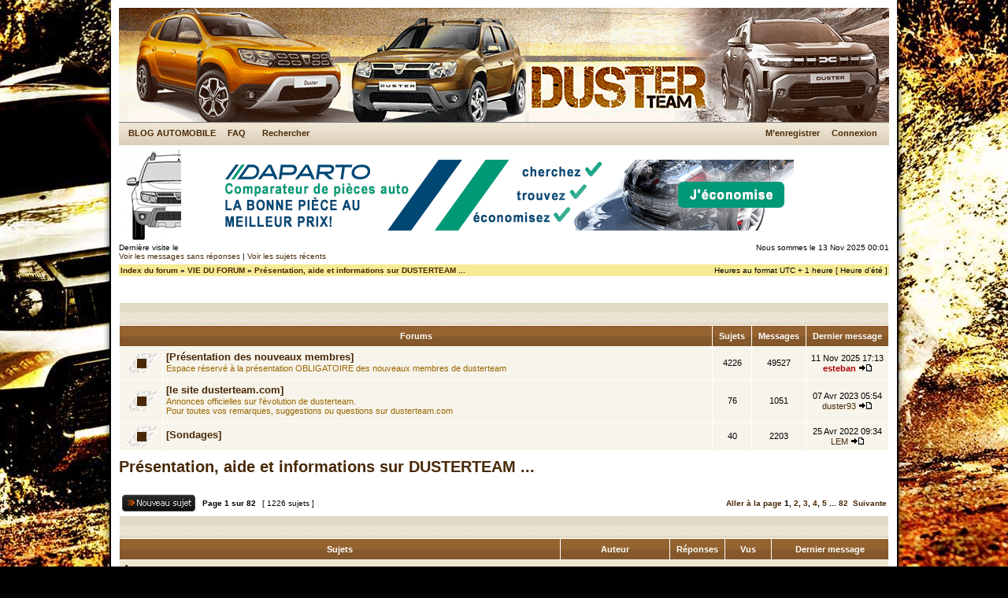

--- FILE ---
content_type: text/html; charset=UTF-8
request_url: https://dusterteam.com/viewforum.php?f=2&sid=77a4ce5c31ed856360063f984f4e58bb
body_size: 8383
content:
<!DOCTYPE html PUBLIC "-//W3C//DTD XHTML 1.0 Transitional//EN" "http://www.w3.org/TR/xhtml1/DTD/xhtml1-transitional.dtd">
<html xmlns="http://www.w3.org/1999/xhtml" dir="ltr" lang="fr" xml:lang="fr">
<head>

<meta http-equiv="content-type" content="text/html; charset=UTF-8" />
<meta http-equiv="content-language" content="fr" />
<meta http-equiv="content-style-type" content="text/css" />
<meta http-equiv="imagetoolbar" content="no" />
<meta name="resource-type" content="document" />
<meta name="distribution" content="global" />
<meta name="copyright" content="Copyright (c) 2023 by DUSTERTEAM.COM"" />
<meta name="keywords" content="dacia, duster, daciaduster, dacia duster, duster 2, automobile, automobiles, evasion, espace, photos, tuning, HDJ80,HDJ 80,HDJ100,HDJ 100,nouveau rav4 2006, rav 4,petites annonces, occasions, activelab, forum 4x4, tout terrain, 4WD, off road, quatre roues motrices, occasions 4x4, petites annonces 4x4, PA, annonces, vente, forum, forum 4x4, pieces 4x4, occasion, occasion 4x4, achat, pneumatique" />
<meta name="description" content="Avec DUSTERTEAM, rejoignez sur internet la Premiere communaute francophone du DACIA DUSTER, News, accessoires, �quipements, tuning, entretien, mecanique,
galleries photos, sorties, raids, petites-annonces, trouvez les infos" />

<title>DUSTERTEAM &bull; Voir le forum - Présentation, aide et informations sur DUSTERTEAM ...</title>

<link rel="stylesheet" href="./styles/xandgrey/theme/stylesheet.css?" type="text/css" />

<script type="text/javascript">
// <![CDATA[


function popup(url, width, height, name)
{
	if (!name)
	{
		name = '_popup';
	}

	window.open(url.replace(/&amp;/g, '&'), name, 'height=' + height + ',resizable=yes,scrollbars=yes,width=' + width);
	return false;
}

function jumpto()
{
	var page = prompt('Entrer le numéro de page où vous souhaitez aller.:', '1');
	var perpage = '15';
	var base_url = './viewforum.php?f=2&amp;sid=270241afb4631eaecf9484eb52df8475';

	if (page !== null && !isNaN(page) && page > 0)
	{
		document.location.href = base_url.replace(/&amp;/g, '&') + '&start=' + ((page - 1) * perpage);
	}
}

/**
* Find a member
*/
function find_username(url)
{
	popup(url, 760, 570, '_usersearch');
	return false;
}

/**
* Mark/unmark checklist
* id = ID of parent container, name = name prefix, state = state [true/false]
*/
function marklist(id, name, state)
{
	var parent = document.getElementById(id);
	if (!parent)
	{
		eval('parent = document.' + id);
	}

	if (!parent)
	{
		return;
	}

	var rb = parent.getElementsByTagName('input');

	for (var r = 0; r < rb.length; r++)
	{
		if (rb[r].name.substr(0, name.length) == name)
		{
			rb[r].checked = state;
		}
	}
}



// ]]>

</script>














<style>
	h1.bg-success,h1.bg-danger {
		padding: 10px;
		border: 1px solid #cccccc;
		border-radius: 4px;
		text-align: center;
	}
	.centerbp {
	   width: 300px;
	   height: 300px;
	   position: absolute;
	   left: 50%;
	   top: 50%;
	   margin-left: -150px;
	   margin-top: -150px;
	}
	.belowbp {
	   width: 300px;
	   height: 300px;
	   position: absolute;
	   left: 60%;
	   top: 60%;
	   margin-left: -150px;
	   margin-top: -150px;
	}
</style>

</head>
<body class="ltr">

<a name="top"></a>

<div id="wrapheader">

	<div id="logodesc">
		<a href="./index.php?sid=270241afb4631eaecf9484eb52df8475"><img src="./styles/xandgrey/imageset/header_site-dusterteam.jpg" width="978" height="145" alt="" title="" /></a>
	</div>

	<div id="menubar">
		<table width="100%" cellspacing="0">
		<tr>
			<td class="genmed"><a href="http://www.kambouis.com" target="_blank">BLOG AUTOMOBILE</a>
				&nbsp; &nbsp;
				<a href="./faq.php?sid=270241afb4631eaecf9484eb52df8475">FAQ</a>&nbsp; &nbsp;

				&nbsp; &nbsp;<a href="./search.php?sid=270241afb4631eaecf9484eb52df8475">Rechercher</a>			</td>
<td class="genmed" align="right">
				 &nbsp; &nbsp;<a href="./ucp.php?mode=register&amp;sid=270241afb4631eaecf9484eb52df8475">M’enregistrer</a>
					&nbsp; &nbsp; <a href="./ucp.php?mode=login&amp;sid=270241afb4631eaecf9484eb52df8475">Connexion</a>&nbsp;
			</td>
		</tr>
		</table>
	</div>


	<table align="center" width="900" border="0" cellspacing="0" cellpadding="2">
			<tr>
				<td align="right" valign="top"><a href="index.php"><img src="images/duster4x4.gif" border="0" /></a></td>
				<td align="center" valign="middle" width="850"><a href="https://fnty.co/c/r-GUVacaiE" target="_blank">
    <img src="http://www.dusterteam.com/E1_fr_728x90px.gif" alt="pub" border="0"/>
</a>





			</td>
			</tr>
			</table>















<div align="right">
      <script type="text/javascript" src="http://www.google.com/cse/brand?form=cse-search-box&amp;lang=fr"></script>
    </div>

<div class="datebar">
		<span style="float: left;">Dernière visite le </span>
		<span style="float: right;">Nous sommes le 13 Nov 2025 00:01</span>
	</div>

<br clear="all"/>
</div>

<div id="wrapcentre">

	
	<div class="searchbar">
		<span style="float: left;"><a href="./search.php?search_id=unanswered&amp;sid=270241afb4631eaecf9484eb52df8475">Voir les messages sans réponses</a> | <a href="./search.php?search_id=active_topics&amp;sid=270241afb4631eaecf9484eb52df8475">Voir les sujets récents</a></span>
		
	</div>
	

	<br style="clear: both;" />

	<table class="tablebg" width="100%" cellspacing="0" cellpadding="0" style="margin-top: 5px;">
	<tr>
		<td class="row4">
			<p class="breadcrumbs"><a href="./index.php?sid=270241afb4631eaecf9484eb52df8475">Index du forum</a> &#187; <a href="./viewforum.php?f=1&amp;sid=270241afb4631eaecf9484eb52df8475">VIE DU FORUM</a> &#187; <a href="./viewforum.php?f=2&amp;sid=270241afb4631eaecf9484eb52df8475">Présentation, aide et informations sur DUSTERTEAM ...</a></p>
			<p class="datetime">Heures au format UTC + 1 heure [ Heure d’été ]</p>
		</td>
	</tr>
	</table>

	<br />
<script type="text/javascript"><!--
google_ad_client = "pub-5938595210148832";
/* 728x15, date de cr�ation 22/09/10 */
google_ad_slot = "4283111423";
google_ad_width = 728;
google_ad_height = 15;
//-->
</script>
<script type="text/javascript"
src="http://pagead2.googlesyndication.com/pagead/show_ads.js">
</script><br /><br />
<table class="tablebg" cellspacing="1" width="100%">
<tr>
	<td class="cat" colspan="5" align="right">&nbsp;</td>
</tr>
<tr>
	<th colspan="2">&nbsp;Forums&nbsp;</th>
	<th width="50">&nbsp;Sujets&nbsp;</th>
	<th width="50">&nbsp;Messages&nbsp;</th>
	<th>&nbsp;Dernier message&nbsp;</th>
</tr>

		<tr>
			<td class="row1" width="50" align="center"><img src="./styles/xandgrey/imageset/forum_read.gif" width="46" height="25" alt="NO_UNREAD_POSTS" title="NO_UNREAD_POSTS" /></td>
			<td class="row1" width="100%">
				
				<a class="forumlink2" href="./viewforum.php?f=24&amp;sid=270241afb4631eaecf9484eb52df8475">[Présentation des nouveaux membres]</a>
					
                <p class="forumdesc">Espace réservé à la présentation OBLIGATOIRE des nouveaux membres de dusterteam</p>
			
                
			</td>
			<td class="row2" align="center"><p class="topicdetails">4226</p></td>
			<td class="row2" align="center"><p class="topicdetails">49527</p></td>
			<td class="row2" align="center" nowrap="nowrap">
				
					<p class="topicdetails">11 Nov 2025 17:13</p>
					<p class="topicdetails"><a href="./memberlist.php?mode=viewprofile&amp;u=2&amp;sid=270241afb4631eaecf9484eb52df8475" style="color: #AA0000;" class="username-coloured">esteban</a>
						<a href="./viewtopic.php?f=24&amp;p=574808&amp;sid=270241afb4631eaecf9484eb52df8475#p574808"><img src="./styles/xandgrey/imageset/icon_topic_latest.gif" width="18" height="9" alt="Voir le dernier message" title="Voir le dernier message" /></a>
					</p>
				
			</td>
		</tr>
	
		<tr>
			<td class="row1" width="50" align="center"><img src="./styles/xandgrey/imageset/forum_read.gif" width="46" height="25" alt="NO_UNREAD_POSTS" title="NO_UNREAD_POSTS" /></td>
			<td class="row1" width="100%">
				
				<a class="forumlink2" href="./viewforum.php?f=25&amp;sid=270241afb4631eaecf9484eb52df8475">[le site dusterteam.com]</a>
					
                <p class="forumdesc">Annonces officielles sur l'évolution de dusterteam. <br />Pour toutes vos remarques, suggestions ou questions sur dusterteam.com</p>
			
                
			</td>
			<td class="row2" align="center"><p class="topicdetails">76</p></td>
			<td class="row2" align="center"><p class="topicdetails">1051</p></td>
			<td class="row2" align="center" nowrap="nowrap">
				
					<p class="topicdetails">07 Avr 2023 05:54</p>
					<p class="topicdetails"><a href="./memberlist.php?mode=viewprofile&amp;u=11738&amp;sid=270241afb4631eaecf9484eb52df8475">duster93</a>
						<a href="./viewtopic.php?f=25&amp;p=553362&amp;sid=270241afb4631eaecf9484eb52df8475#p553362"><img src="./styles/xandgrey/imageset/icon_topic_latest.gif" width="18" height="9" alt="Voir le dernier message" title="Voir le dernier message" /></a>
					</p>
				
			</td>
		</tr>
	
		<tr>
			<td class="row1" width="50" align="center"><img src="./styles/xandgrey/imageset/forum_read.gif" width="46" height="25" alt="NO_UNREAD_POSTS" title="NO_UNREAD_POSTS" /></td>
			<td class="row1" width="100%">
				
				<a class="forumlink2" href="./viewforum.php?f=43&amp;sid=270241afb4631eaecf9484eb52df8475">[Sondages]</a>
					
                <p class="forumdesc"></p>
			
                
			</td>
			<td class="row2" align="center"><p class="topicdetails">40</p></td>
			<td class="row2" align="center"><p class="topicdetails">2203</p></td>
			<td class="row2" align="center" nowrap="nowrap">
				
					<p class="topicdetails">25 Avr 2022 09:34</p>
					<p class="topicdetails"><a href="./memberlist.php?mode=viewprofile&amp;u=56900&amp;sid=270241afb4631eaecf9484eb52df8475">LEM</a>
						<a href="./viewtopic.php?f=43&amp;p=541524&amp;sid=270241afb4631eaecf9484eb52df8475#p541524"><img src="./styles/xandgrey/imageset/icon_topic_latest.gif" width="18" height="9" alt="Voir le dernier message" title="Voir le dernier message" /></a>
					</p>
				
			</td>
		</tr>
	
</table>
	<br clear="all" />

	<div id="pageheader">
		<h2><a class="titles" href="./viewforum.php?f=2&amp;sid=270241afb4631eaecf9484eb52df8475">Présentation, aide et informations sur DUSTERTEAM ...</a></h2>
	</div>

	<br clear="all" /><br />


<div id="pagecontent">


		<table width="100%" cellspacing="1">
		<tr>
			
				<td align="left" valign="middle"><a href="./posting.php?mode=post&amp;f=2&amp;sid=270241afb4631eaecf9484eb52df8475"><img src="./styles/xandgrey/imageset/fr/button_topic_new.gif" alt="Poster un nouveau sujet" title="Poster un nouveau sujet" /></a></td>
			
				<td class="nav" valign="middle" nowrap="nowrap">&nbsp;Page <strong>1</strong> sur <strong>82</strong><br /></td>
				<td class="gensmall" nowrap="nowrap">&nbsp;[ 1226 sujets ]&nbsp;</td>
				<td class="gensmall" width="100%" align="right" nowrap="nowrap"><b><a href="#" onclick="jumpto(); return false;" title="Cliquer pour aller à la page…">Aller à la page</a> <strong>1</strong><span class="page-sep">, </span><a href="./viewforum.php?f=2&amp;sid=270241afb4631eaecf9484eb52df8475&amp;start=15">2</a><span class="page-sep">, </span><a href="./viewforum.php?f=2&amp;sid=270241afb4631eaecf9484eb52df8475&amp;start=30">3</a><span class="page-sep">, </span><a href="./viewforum.php?f=2&amp;sid=270241afb4631eaecf9484eb52df8475&amp;start=45">4</a><span class="page-sep">, </span><a href="./viewforum.php?f=2&amp;sid=270241afb4631eaecf9484eb52df8475&amp;start=60">5</a><span class="page-dots"> ... </span><a href="./viewforum.php?f=2&amp;sid=270241afb4631eaecf9484eb52df8475&amp;start=1215">82</a> &nbsp;<a href="./viewforum.php?f=2&amp;sid=270241afb4631eaecf9484eb52df8475&amp;start=15">Suivante</a></b></td>
			
		</tr>
		</table>
	
		<table class="tablebg" width="100%" cellspacing="1">
		<tr>
			<td class="cat" colspan="7">
				<table width="100%" cellspacing="0">
				<tr class="nav">
					<td valign="middle">&nbsp;</td>
					<td align="right" valign="middle">&nbsp;</td>
				</tr>
				</table>
			</td>
		</tr>

		<tr>
			
				<th colspan="3">&nbsp;Sujets&nbsp;</th>
			
			<th>&nbsp;Auteur&nbsp;</th>
			<th>&nbsp;Réponses&nbsp;</th>
			<th>&nbsp;Vus&nbsp;</th>
			<th>&nbsp;Dernier message&nbsp;</th>
		</tr>

		
				<tr>
					<td class="row3" colspan="7"><b class="gensmall">Annonces</b></td>
				</tr>
			

			<tr>
				<td class="row1" width="25" align="center"><img src="./styles/xandgrey/imageset/announce_read_locked.gif" width="46" height="25" alt="Ce sujet est verrouillé, vous ne pouvez pas éditer de messages ou poster d’autres réponses." title="Ce sujet est verrouillé, vous ne pouvez pas éditer de messages ou poster d’autres réponses." /></td>
				
					<td class="row1" width="25" align="center"></td>
				
				<td class="row1">
					
					 <a title="Posté: 12 Oct 2021 15:48" href="./viewtopic.php?f=2&amp;t=18439&amp;sid=270241afb4631eaecf9484eb52df8475" class="topictitle">Politique de confidentialité</a>
					
				</td>
				<td class="row2" width="130" align="center"><p class="topicauthor"><a href="./memberlist.php?mode=viewprofile&amp;u=2&amp;sid=270241afb4631eaecf9484eb52df8475" style="color: #AA0000;" class="username-coloured">esteban</a></p></td>
				<td class="row1" width="50" align="center"><p class="topicdetails">0</p></td>
				<td class="row2" width="50" align="center"><p class="topicdetails">43863</p></td>
				<td class="row1" width="140" align="center">
					<p class="topicdetails" style="white-space: nowrap;">12 Oct 2021 15:48</p>
					<p class="topicdetails"><a href="./memberlist.php?mode=viewprofile&amp;u=2&amp;sid=270241afb4631eaecf9484eb52df8475" style="color: #AA0000;" class="username-coloured">esteban</a>
						<a href="./viewtopic.php?f=2&amp;t=18439&amp;p=533629&amp;sid=270241afb4631eaecf9484eb52df8475#p533629"><img src="./styles/xandgrey/imageset/icon_topic_latest.gif" width="18" height="9" alt="Voir le dernier message" title="Voir le dernier message" /></a>
					</p>
				</td>
			</tr>

		

			<tr>
				<td class="row1" width="25" align="center"><img src="./styles/xandgrey/imageset/announce_read_locked.gif" width="46" height="25" alt="Ce sujet est verrouillé, vous ne pouvez pas éditer de messages ou poster d’autres réponses." title="Ce sujet est verrouillé, vous ne pouvez pas éditer de messages ou poster d’autres réponses." /></td>
				
					<td class="row1" width="25" align="center"></td>
				
				<td class="row1">
					
					 <a title="Posté: 11 Mar 2011 17:34" href="./viewtopic.php?f=2&amp;t=2840&amp;sid=270241afb4631eaecf9484eb52df8475" class="topictitle">À Lire impérativement avant de poster son 1er message</a>
					
				</td>
				<td class="row2" width="130" align="center"><p class="topicauthor"><a href="./memberlist.php?mode=viewprofile&amp;u=2&amp;sid=270241afb4631eaecf9484eb52df8475" style="color: #AA0000;" class="username-coloured">esteban</a></p></td>
				<td class="row1" width="50" align="center"><p class="topicdetails">2</p></td>
				<td class="row2" width="50" align="center"><p class="topicdetails">1119946</p></td>
				<td class="row1" width="140" align="center">
					<p class="topicdetails" style="white-space: nowrap;">14 Mai 2023 10:57</p>
					<p class="topicdetails"><a href="./memberlist.php?mode=viewprofile&amp;u=2&amp;sid=270241afb4631eaecf9484eb52df8475" style="color: #AA0000;" class="username-coloured">esteban</a>
						<a href="./viewtopic.php?f=2&amp;t=2840&amp;p=554719&amp;sid=270241afb4631eaecf9484eb52df8475#p554719"><img src="./styles/xandgrey/imageset/icon_topic_latest.gif" width="18" height="9" alt="Voir le dernier message" title="Voir le dernier message" /></a>
					</p>
				</td>
			</tr>

		

			<tr>
				<td class="row1" width="25" align="center"><img src="./styles/xandgrey/imageset/announce_read_locked.gif" width="46" height="25" alt="Ce sujet est verrouillé, vous ne pouvez pas éditer de messages ou poster d’autres réponses." title="Ce sujet est verrouillé, vous ne pouvez pas éditer de messages ou poster d’autres réponses." /></td>
				
					<td class="row1" width="25" align="center"></td>
				
				<td class="row1">
					
					 <a title="Posté: 30 Juil 2010 13:38" href="./viewtopic.php?f=2&amp;t=1222&amp;sid=270241afb4631eaecf9484eb52df8475" class="topictitle">Héberger vos photos sur DUSTERTEAM</a>
					
				</td>
				<td class="row2" width="130" align="center"><p class="topicauthor"><a href="./memberlist.php?mode=viewprofile&amp;u=2&amp;sid=270241afb4631eaecf9484eb52df8475" style="color: #AA0000;" class="username-coloured">esteban</a></p></td>
				<td class="row1" width="50" align="center"><p class="topicdetails">0</p></td>
				<td class="row2" width="50" align="center"><p class="topicdetails">2219589</p></td>
				<td class="row1" width="140" align="center">
					<p class="topicdetails" style="white-space: nowrap;">30 Juil 2010 13:38</p>
					<p class="topicdetails"><a href="./memberlist.php?mode=viewprofile&amp;u=2&amp;sid=270241afb4631eaecf9484eb52df8475" style="color: #AA0000;" class="username-coloured">esteban</a>
						<a href="./viewtopic.php?f=2&amp;t=1222&amp;p=15695&amp;sid=270241afb4631eaecf9484eb52df8475#p15695"><img src="./styles/xandgrey/imageset/icon_topic_latest.gif" width="18" height="9" alt="Voir le dernier message" title="Voir le dernier message" /></a>
					</p>
				</td>
			</tr>

		

			<tr>
				<td class="row1" width="25" align="center"><img src="./styles/xandgrey/imageset/announce_read_locked.gif" width="46" height="25" alt="Ce sujet est verrouillé, vous ne pouvez pas éditer de messages ou poster d’autres réponses." title="Ce sujet est verrouillé, vous ne pouvez pas éditer de messages ou poster d’autres réponses." /></td>
				
					<td class="row1" width="25" align="center"></td>
				
				<td class="row1">
					
					 <a title="Posté: 10 Mar 2010 09:16" href="./viewtopic.php?f=2&amp;t=90&amp;sid=270241afb4631eaecf9484eb52df8475" class="topictitle">Amis invités, Pourquoi vous ENREGISTRER sur DUSTERTEAM ?</a>
					
				</td>
				<td class="row2" width="130" align="center"><p class="topicauthor"><a href="./memberlist.php?mode=viewprofile&amp;u=2&amp;sid=270241afb4631eaecf9484eb52df8475" style="color: #AA0000;" class="username-coloured">esteban</a></p></td>
				<td class="row1" width="50" align="center"><p class="topicdetails">0</p></td>
				<td class="row2" width="50" align="center"><p class="topicdetails">117752</p></td>
				<td class="row1" width="140" align="center">
					<p class="topicdetails" style="white-space: nowrap;">10 Mar 2010 09:16</p>
					<p class="topicdetails"><a href="./memberlist.php?mode=viewprofile&amp;u=2&amp;sid=270241afb4631eaecf9484eb52df8475" style="color: #AA0000;" class="username-coloured">esteban</a>
						<a href="./viewtopic.php?f=2&amp;t=90&amp;p=339&amp;sid=270241afb4631eaecf9484eb52df8475#p339"><img src="./styles/xandgrey/imageset/icon_topic_latest.gif" width="18" height="9" alt="Voir le dernier message" title="Voir le dernier message" /></a>
					</p>
				</td>
			</tr>

		

			<tr>
				<td class="row1" width="25" align="center"><img src="./styles/xandgrey/imageset/announce_read_locked.gif" width="46" height="25" alt="Ce sujet est verrouillé, vous ne pouvez pas éditer de messages ou poster d’autres réponses." title="Ce sujet est verrouillé, vous ne pouvez pas éditer de messages ou poster d’autres réponses." /></td>
				
					<td class="row1" width="25" align="center"></td>
				
				<td class="row1">
					
					 <a title="Posté: 13 Jan 2010 11:31" href="./viewtopic.php?f=2&amp;t=23&amp;sid=270241afb4631eaecf9484eb52df8475" class="topictitle">Le règlement des Forums</a>
					
				</td>
				<td class="row2" width="130" align="center"><p class="topicauthor"><a href="./memberlist.php?mode=viewprofile&amp;u=2&amp;sid=270241afb4631eaecf9484eb52df8475" style="color: #AA0000;" class="username-coloured">esteban</a></p></td>
				<td class="row1" width="50" align="center"><p class="topicdetails">0</p></td>
				<td class="row2" width="50" align="center"><p class="topicdetails">1020369</p></td>
				<td class="row1" width="140" align="center">
					<p class="topicdetails" style="white-space: nowrap;">13 Jan 2010 11:31</p>
					<p class="topicdetails"><a href="./memberlist.php?mode=viewprofile&amp;u=2&amp;sid=270241afb4631eaecf9484eb52df8475" style="color: #AA0000;" class="username-coloured">esteban</a>
						<a href="./viewtopic.php?f=2&amp;t=23&amp;p=52&amp;sid=270241afb4631eaecf9484eb52df8475#p52"><img src="./styles/xandgrey/imageset/icon_topic_latest.gif" width="18" height="9" alt="Voir le dernier message" title="Voir le dernier message" /></a>
					</p>
				</td>
			</tr>

		
				<tr>
					<td class="row3" colspan="7"><b class="gensmall">Sujets</b></td>
				</tr>
			

			<tr>
				<td class="row1" width="25" align="center"><img src="./styles/xandgrey/imageset/sticky_read.gif" width="46" height="25" alt="NO_UNREAD_POSTS" title="NO_UNREAD_POSTS" /></td>
				
					<td class="row1" width="25" align="center"></td>
				
				<td class="row1">
					
					 <a title="Posté: 12 Déc 2013 12:49" href="./viewtopic.php?f=2&amp;t=8225&amp;sid=270241afb4631eaecf9484eb52df8475" class="topictitle">FACEBOOK Dusterteam : suivez l'actu !!</a>
					
						<p class="gensmall"> [ <img src="./styles/xandgrey/imageset/icon_post_target.gif" width="12" height="9" alt="Aller à la page" title="Aller à la page" />Aller à la page: <a href="./viewtopic.php?f=2&amp;t=8225&amp;sid=270241afb4631eaecf9484eb52df8475">1</a><span class="page-dots"> ... </span><a href="./viewtopic.php?f=2&amp;t=8225&amp;sid=270241afb4631eaecf9484eb52df8475&amp;start=21">4</a><span class="page-sep">, </span><a href="./viewtopic.php?f=2&amp;t=8225&amp;sid=270241afb4631eaecf9484eb52df8475&amp;start=28">5</a><span class="page-sep">, </span><a href="./viewtopic.php?f=2&amp;t=8225&amp;sid=270241afb4631eaecf9484eb52df8475&amp;start=35">6</a> ] </p>
					
				</td>
				<td class="row2" width="130" align="center"><p class="topicauthor"><a href="./memberlist.php?mode=viewprofile&amp;u=2&amp;sid=270241afb4631eaecf9484eb52df8475" style="color: #AA0000;" class="username-coloured">esteban</a></p></td>
				<td class="row1" width="50" align="center"><p class="topicdetails">41</p></td>
				<td class="row2" width="50" align="center"><p class="topicdetails">875504</p></td>
				<td class="row1" width="140" align="center">
					<p class="topicdetails" style="white-space: nowrap;">25 Juin 2020 10:31</p>
					<p class="topicdetails"><a href="./memberlist.php?mode=viewprofile&amp;u=11738&amp;sid=270241afb4631eaecf9484eb52df8475">duster93</a>
						<a href="./viewtopic.php?f=2&amp;t=8225&amp;p=516068&amp;sid=270241afb4631eaecf9484eb52df8475#p516068"><img src="./styles/xandgrey/imageset/icon_topic_latest.gif" width="18" height="9" alt="Voir le dernier message" title="Voir le dernier message" /></a>
					</p>
				</td>
			</tr>

		

			<tr>
				<td class="row1" width="25" align="center"><img src="./styles/xandgrey/imageset/sticky_read_locked.gif" width="46" height="25" alt="Ce sujet est verrouillé, vous ne pouvez pas éditer de messages ou poster d’autres réponses." title="Ce sujet est verrouillé, vous ne pouvez pas éditer de messages ou poster d’autres réponses." /></td>
				
					<td class="row1" width="25" align="center"></td>
				
				<td class="row1">
					
					<img src="./styles/xandgrey/imageset/icon_topic_attach.gif" width="14" height="18" alt="Fichier(s) joint(s)" title="Fichier(s) joint(s)" /> <a title="Posté: 01 Mai 2010 13:11" href="./viewtopic.php?f=2&amp;t=467&amp;sid=270241afb4631eaecf9484eb52df8475" class="topictitle">La carte des membres DUSTERTEAM</a>
					
						<p class="gensmall"> [ <img src="./styles/xandgrey/imageset/icon_post_target.gif" width="12" height="9" alt="Aller à la page" title="Aller à la page" />Aller à la page: <a href="./viewtopic.php?f=2&amp;t=467&amp;sid=270241afb4631eaecf9484eb52df8475">1</a><span class="page-dots"> ... </span><a href="./viewtopic.php?f=2&amp;t=467&amp;sid=270241afb4631eaecf9484eb52df8475&amp;start=1155">166</a><span class="page-sep">, </span><a href="./viewtopic.php?f=2&amp;t=467&amp;sid=270241afb4631eaecf9484eb52df8475&amp;start=1162">167</a><span class="page-sep">, </span><a href="./viewtopic.php?f=2&amp;t=467&amp;sid=270241afb4631eaecf9484eb52df8475&amp;start=1169">168</a> ] </p>
					
				</td>
				<td class="row2" width="130" align="center"><p class="topicauthor"><a href="./memberlist.php?mode=viewprofile&amp;u=2&amp;sid=270241afb4631eaecf9484eb52df8475" style="color: #AA0000;" class="username-coloured">esteban</a></p></td>
				<td class="row1" width="50" align="center"><p class="topicdetails">1170</p></td>
				<td class="row2" width="50" align="center"><p class="topicdetails">1126020</p></td>
				<td class="row1" width="140" align="center">
					<p class="topicdetails" style="white-space: nowrap;">05 Fév 2014 07:52</p>
					<p class="topicdetails"><a href="./memberlist.php?mode=viewprofile&amp;u=2&amp;sid=270241afb4631eaecf9484eb52df8475" style="color: #AA0000;" class="username-coloured">esteban</a>
						<a href="./viewtopic.php?f=2&amp;t=467&amp;p=237306&amp;sid=270241afb4631eaecf9484eb52df8475#p237306"><img src="./styles/xandgrey/imageset/icon_topic_latest.gif" width="18" height="9" alt="Voir le dernier message" title="Voir le dernier message" /></a>
					</p>
				</td>
			</tr>

		

			<tr>
				<td class="row1" width="25" align="center"><img src="./styles/xandgrey/imageset/topic_read.gif" width="46" height="25" alt="NO_UNREAD_POSTS" title="NO_UNREAD_POSTS" /></td>
				
					<td class="row1" width="25" align="center"></td>
				
				<td class="row1">
					
					 <a title="Posté: 10 Nov 2025 06:56" href="./viewtopic.php?f=2&amp;t=20047&amp;sid=270241afb4631eaecf9484eb52df8475" class="topictitle">presentation</a>
					
				</td>
				<td class="row2" width="130" align="center"><p class="topicauthor"><a href="./memberlist.php?mode=viewprofile&amp;u=128087&amp;sid=270241afb4631eaecf9484eb52df8475">DustZ</a></p></td>
				<td class="row1" width="50" align="center"><p class="topicdetails">4</p></td>
				<td class="row2" width="50" align="center"><p class="topicdetails">225</p></td>
				<td class="row1" width="140" align="center">
					<p class="topicdetails" style="white-space: nowrap;">11 Nov 2025 11:50</p>
					<p class="topicdetails"><a href="./memberlist.php?mode=viewprofile&amp;u=1558&amp;sid=270241afb4631eaecf9484eb52df8475">shiseido</a>
						<a href="./viewtopic.php?f=2&amp;t=20047&amp;p=574803&amp;sid=270241afb4631eaecf9484eb52df8475#p574803"><img src="./styles/xandgrey/imageset/icon_topic_latest.gif" width="18" height="9" alt="Voir le dernier message" title="Voir le dernier message" /></a>
					</p>
				</td>
			</tr>

		

			<tr>
				<td class="row1" width="25" align="center"><img src="./styles/xandgrey/imageset/topic_read.gif" width="46" height="25" alt="NO_UNREAD_POSTS" title="NO_UNREAD_POSTS" /></td>
				
					<td class="row1" width="25" align="center"></td>
				
				<td class="row1">
					
					 <a title="Posté: 31 Oct 2025 10:53" href="./viewtopic.php?f=2&amp;t=20041&amp;sid=270241afb4631eaecf9484eb52df8475" class="topictitle">Présentation</a>
					
				</td>
				<td class="row2" width="130" align="center"><p class="topicauthor"><a href="./memberlist.php?mode=viewprofile&amp;u=116822&amp;sid=270241afb4631eaecf9484eb52df8475">vendettaval3</a></p></td>
				<td class="row1" width="50" align="center"><p class="topicdetails">6</p></td>
				<td class="row2" width="50" align="center"><p class="topicdetails">995</p></td>
				<td class="row1" width="140" align="center">
					<p class="topicdetails" style="white-space: nowrap;">01 Nov 2025 07:29</p>
					<p class="topicdetails"><a href="./memberlist.php?mode=viewprofile&amp;u=23571&amp;sid=270241afb4631eaecf9484eb52df8475">johnpier</a>
						<a href="./viewtopic.php?f=2&amp;t=20041&amp;p=574527&amp;sid=270241afb4631eaecf9484eb52df8475#p574527"><img src="./styles/xandgrey/imageset/icon_topic_latest.gif" width="18" height="9" alt="Voir le dernier message" title="Voir le dernier message" /></a>
					</p>
				</td>
			</tr>

		

			<tr>
				<td class="row1" width="25" align="center"><img src="./styles/xandgrey/imageset/topic_read.gif" width="46" height="25" alt="NO_UNREAD_POSTS" title="NO_UNREAD_POSTS" /></td>
				
					<td class="row1" width="25" align="center"></td>
				
				<td class="row1">
					
					 <a title="Posté: 17 Sep 2025 10:01" href="./viewtopic.php?f=2&amp;t=19832&amp;sid=270241afb4631eaecf9484eb52df8475" class="topictitle">Dacia49</a>
					
				</td>
				<td class="row2" width="130" align="center"><p class="topicauthor"><a href="./memberlist.php?mode=viewprofile&amp;u=119288&amp;sid=270241afb4631eaecf9484eb52df8475">dacia49</a></p></td>
				<td class="row1" width="50" align="center"><p class="topicdetails">2</p></td>
				<td class="row2" width="50" align="center"><p class="topicdetails">3643</p></td>
				<td class="row1" width="140" align="center">
					<p class="topicdetails" style="white-space: nowrap;">17 Sep 2025 11:06</p>
					<p class="topicdetails"><a href="./memberlist.php?mode=viewprofile&amp;u=119288&amp;sid=270241afb4631eaecf9484eb52df8475">dacia49</a>
						<a href="./viewtopic.php?f=2&amp;t=19832&amp;p=573386&amp;sid=270241afb4631eaecf9484eb52df8475#p573386"><img src="./styles/xandgrey/imageset/icon_topic_latest.gif" width="18" height="9" alt="Voir le dernier message" title="Voir le dernier message" /></a>
					</p>
				</td>
			</tr>

		

			<tr>
				<td class="row1" width="25" align="center"><img src="./styles/xandgrey/imageset/topic_read.gif" width="46" height="25" alt="NO_UNREAD_POSTS" title="NO_UNREAD_POSTS" /></td>
				
					<td class="row1" width="25" align="center"></td>
				
				<td class="row1">
					
					 <a title="Posté: 04 Sep 2025 20:44" href="./viewtopic.php?f=2&amp;t=19820&amp;sid=270241afb4631eaecf9484eb52df8475" class="topictitle">Présentation</a>
					
				</td>
				<td class="row2" width="130" align="center"><p class="topicauthor"><a href="./memberlist.php?mode=viewprofile&amp;u=52413&amp;sid=270241afb4631eaecf9484eb52df8475">Gti</a></p></td>
				<td class="row1" width="50" align="center"><p class="topicdetails">1</p></td>
				<td class="row2" width="50" align="center"><p class="topicdetails">7389</p></td>
				<td class="row1" width="140" align="center">
					<p class="topicdetails" style="white-space: nowrap;">05 Sep 2025 18:09</p>
					<p class="topicdetails"><a href="./memberlist.php?mode=viewprofile&amp;u=32164&amp;sid=270241afb4631eaecf9484eb52df8475">rogeroge</a>
						<a href="./viewtopic.php?f=2&amp;t=19820&amp;p=573110&amp;sid=270241afb4631eaecf9484eb52df8475#p573110"><img src="./styles/xandgrey/imageset/icon_topic_latest.gif" width="18" height="9" alt="Voir le dernier message" title="Voir le dernier message" /></a>
					</p>
				</td>
			</tr>

		

			<tr>
				<td class="row1" width="25" align="center"><img src="./styles/xandgrey/imageset/topic_read.gif" width="46" height="25" alt="NO_UNREAD_POSTS" title="NO_UNREAD_POSTS" /></td>
				
					<td class="row1" width="25" align="center"></td>
				
				<td class="row1">
					
					 <a title="Posté: 17 Aoû 2025 11:38" href="./viewtopic.php?f=2&amp;t=19801&amp;sid=270241afb4631eaecf9484eb52df8475" class="topictitle">Présentation</a>
					
				</td>
				<td class="row2" width="130" align="center"><p class="topicauthor"><a href="./memberlist.php?mode=viewprofile&amp;u=126259&amp;sid=270241afb4631eaecf9484eb52df8475">maxhome78</a></p></td>
				<td class="row1" width="50" align="center"><p class="topicdetails">4</p></td>
				<td class="row2" width="50" align="center"><p class="topicdetails">6232</p></td>
				<td class="row1" width="140" align="center">
					<p class="topicdetails" style="white-space: nowrap;">17 Aoû 2025 23:20</p>
					<p class="topicdetails"><a href="./memberlist.php?mode=viewprofile&amp;u=6001&amp;sid=270241afb4631eaecf9484eb52df8475">idefix17</a>
						<a href="./viewtopic.php?f=2&amp;t=19801&amp;p=572717&amp;sid=270241afb4631eaecf9484eb52df8475#p572717"><img src="./styles/xandgrey/imageset/icon_topic_latest.gif" width="18" height="9" alt="Voir le dernier message" title="Voir le dernier message" /></a>
					</p>
				</td>
			</tr>

		

			<tr>
				<td class="row1" width="25" align="center"><img src="./styles/xandgrey/imageset/topic_read.gif" width="46" height="25" alt="NO_UNREAD_POSTS" title="NO_UNREAD_POSTS" /></td>
				
					<td class="row1" width="25" align="center"></td>
				
				<td class="row1">
					
					 <a title="Posté: 28 Mai 2025 22:36" href="./viewtopic.php?f=2&amp;t=19762&amp;sid=270241afb4631eaecf9484eb52df8475" class="topictitle">Présentation Delzur</a>
					
				</td>
				<td class="row2" width="130" align="center"><p class="topicauthor"><a href="./memberlist.php?mode=viewprofile&amp;u=123689&amp;sid=270241afb4631eaecf9484eb52df8475">Delzur</a></p></td>
				<td class="row1" width="50" align="center"><p class="topicdetails">2</p></td>
				<td class="row2" width="50" align="center"><p class="topicdetails">10541</p></td>
				<td class="row1" width="140" align="center">
					<p class="topicdetails" style="white-space: nowrap;">03 Juin 2025 01:40</p>
					<p class="topicdetails"><a href="./memberlist.php?mode=viewprofile&amp;u=32164&amp;sid=270241afb4631eaecf9484eb52df8475">rogeroge</a>
						<a href="./viewtopic.php?f=2&amp;t=19762&amp;p=571015&amp;sid=270241afb4631eaecf9484eb52df8475#p571015"><img src="./styles/xandgrey/imageset/icon_topic_latest.gif" width="18" height="9" alt="Voir le dernier message" title="Voir le dernier message" /></a>
					</p>
				</td>
			</tr>

		

			<tr>
				<td class="row1" width="25" align="center"><img src="./styles/xandgrey/imageset/topic_read.gif" width="46" height="25" alt="NO_UNREAD_POSTS" title="NO_UNREAD_POSTS" /></td>
				
					<td class="row1" width="25" align="center"></td>
				
				<td class="row1">
					
					 <a title="Posté: 26 Mar 2025 20:49" href="./viewtopic.php?f=2&amp;t=19737&amp;sid=270241afb4631eaecf9484eb52df8475" class="topictitle">Présentation</a>
					
				</td>
				<td class="row2" width="130" align="center"><p class="topicauthor"><a href="./memberlist.php?mode=viewprofile&amp;u=122470&amp;sid=270241afb4631eaecf9484eb52df8475">Gremduster</a></p></td>
				<td class="row1" width="50" align="center"><p class="topicdetails">4</p></td>
				<td class="row2" width="50" align="center"><p class="topicdetails">10882</p></td>
				<td class="row1" width="140" align="center">
					<p class="topicdetails" style="white-space: nowrap;">10 Avr 2025 05:59</p>
					<p class="topicdetails"><a href="./memberlist.php?mode=viewprofile&amp;u=1558&amp;sid=270241afb4631eaecf9484eb52df8475">shiseido</a>
						<a href="./viewtopic.php?f=2&amp;t=19737&amp;p=569759&amp;sid=270241afb4631eaecf9484eb52df8475#p569759"><img src="./styles/xandgrey/imageset/icon_topic_latest.gif" width="18" height="9" alt="Voir le dernier message" title="Voir le dernier message" /></a>
					</p>
				</td>
			</tr>

		

			<tr>
				<td class="row1" width="25" align="center"><img src="./styles/xandgrey/imageset/topic_read.gif" width="46" height="25" alt="NO_UNREAD_POSTS" title="NO_UNREAD_POSTS" /></td>
				
					<td class="row1" width="25" align="center"></td>
				
				<td class="row1">
					
					 <a title="Posté: 01 Fév 2025 03:33" href="./viewtopic.php?f=2&amp;t=19710&amp;sid=270241afb4631eaecf9484eb52df8475" class="topictitle">bonjour les copains!!</a>
					
				</td>
				<td class="row2" width="130" align="center"><p class="topicauthor"><a href="./memberlist.php?mode=viewprofile&amp;u=115495&amp;sid=270241afb4631eaecf9484eb52df8475">Poozix</a></p></td>
				<td class="row1" width="50" align="center"><p class="topicdetails">5</p></td>
				<td class="row2" width="50" align="center"><p class="topicdetails">14082</p></td>
				<td class="row1" width="140" align="center">
					<p class="topicdetails" style="white-space: nowrap;">08 Fév 2025 18:58</p>
					<p class="topicdetails"><a href="./memberlist.php?mode=viewprofile&amp;u=6001&amp;sid=270241afb4631eaecf9484eb52df8475">idefix17</a>
						<a href="./viewtopic.php?f=2&amp;t=19710&amp;p=568411&amp;sid=270241afb4631eaecf9484eb52df8475#p568411"><img src="./styles/xandgrey/imageset/icon_topic_latest.gif" width="18" height="9" alt="Voir le dernier message" title="Voir le dernier message" /></a>
					</p>
				</td>
			</tr>

		

			<tr>
				<td class="row1" width="25" align="center"><img src="./styles/xandgrey/imageset/topic_read.gif" width="46" height="25" alt="NO_UNREAD_POSTS" title="NO_UNREAD_POSTS" /></td>
				
					<td class="row1" width="25" align="center"></td>
				
				<td class="row1">
					
					 <a title="Posté: 26 Jan 2025 23:15" href="./viewtopic.php?f=2&amp;t=19704&amp;sid=270241afb4631eaecf9484eb52df8475" class="topictitle">Bonjour !</a>
					
				</td>
				<td class="row2" width="130" align="center"><p class="topicauthor"><a href="./memberlist.php?mode=viewprofile&amp;u=121259&amp;sid=270241afb4631eaecf9484eb52df8475">Thom02</a></p></td>
				<td class="row1" width="50" align="center"><p class="topicdetails">5</p></td>
				<td class="row2" width="50" align="center"><p class="topicdetails">8363</p></td>
				<td class="row1" width="140" align="center">
					<p class="topicdetails" style="white-space: nowrap;">08 Fév 2025 17:38</p>
					<p class="topicdetails"><a href="./memberlist.php?mode=viewprofile&amp;u=16331&amp;sid=270241afb4631eaecf9484eb52df8475">christophe77</a>
						<a href="./viewtopic.php?f=2&amp;t=19704&amp;p=568406&amp;sid=270241afb4631eaecf9484eb52df8475#p568406"><img src="./styles/xandgrey/imageset/icon_topic_latest.gif" width="18" height="9" alt="Voir le dernier message" title="Voir le dernier message" /></a>
					</p>
				</td>
			</tr>

		

			<tr>
				<td class="row1" width="25" align="center"><img src="./styles/xandgrey/imageset/topic_read_hot.gif" width="46" height="25" alt="NO_UNREAD_POSTS" title="NO_UNREAD_POSTS" /></td>
				
					<td class="row1" width="25" align="center"></td>
				
				<td class="row1">
					
					 <a title="Posté: 02 Sep 2017 16:28" href="./viewtopic.php?f=2&amp;t=14144&amp;sid=270241afb4631eaecf9484eb52df8475" class="topictitle">Duster &amp; caravane pour la retraite !</a>
					
						<p class="gensmall"> [ <img src="./styles/xandgrey/imageset/icon_post_target.gif" width="12" height="9" alt="Aller à la page" title="Aller à la page" />Aller à la page: <a href="./viewtopic.php?f=2&amp;t=14144&amp;sid=270241afb4631eaecf9484eb52df8475">1</a><span class="page-dots"> ... </span><a href="./viewtopic.php?f=2&amp;t=14144&amp;sid=270241afb4631eaecf9484eb52df8475&amp;start=42">7</a><span class="page-sep">, </span><a href="./viewtopic.php?f=2&amp;t=14144&amp;sid=270241afb4631eaecf9484eb52df8475&amp;start=49">8</a><span class="page-sep">, </span><a href="./viewtopic.php?f=2&amp;t=14144&amp;sid=270241afb4631eaecf9484eb52df8475&amp;start=56">9</a> ] </p>
					
				</td>
				<td class="row2" width="130" align="center"><p class="topicauthor"><a href="./memberlist.php?mode=viewprofile&amp;u=29914&amp;sid=270241afb4631eaecf9484eb52df8475">karavan</a></p></td>
				<td class="row1" width="50" align="center"><p class="topicdetails">62</p></td>
				<td class="row2" width="50" align="center"><p class="topicdetails">123093</p></td>
				<td class="row1" width="140" align="center">
					<p class="topicdetails" style="white-space: nowrap;">18 Jan 2025 14:33</p>
					<p class="topicdetails"><a href="./memberlist.php?mode=viewprofile&amp;u=32164&amp;sid=270241afb4631eaecf9484eb52df8475">rogeroge</a>
						<a href="./viewtopic.php?f=2&amp;t=14144&amp;p=567880&amp;sid=270241afb4631eaecf9484eb52df8475#p567880"><img src="./styles/xandgrey/imageset/icon_topic_latest.gif" width="18" height="9" alt="Voir le dernier message" title="Voir le dernier message" /></a>
					</p>
				</td>
			</tr>

		

			<tr>
				<td class="row1" width="25" align="center"><img src="./styles/xandgrey/imageset/topic_read.gif" width="46" height="25" alt="NO_UNREAD_POSTS" title="NO_UNREAD_POSTS" /></td>
				
					<td class="row1" width="25" align="center"></td>
				
				<td class="row1">
					
					 <a title="Posté: 27 Fév 2014 11:28" href="./viewtopic.php?f=2&amp;t=8787&amp;sid=270241afb4631eaecf9484eb52df8475" class="topictitle">Bonjour à tous</a>
					
						<p class="gensmall"> [ <img src="./styles/xandgrey/imageset/icon_post_target.gif" width="12" height="9" alt="Aller à la page" title="Aller à la page" />Aller à la page: <a href="./viewtopic.php?f=2&amp;t=8787&amp;sid=270241afb4631eaecf9484eb52df8475">1</a><span class="page-sep">, </span><a href="./viewtopic.php?f=2&amp;t=8787&amp;sid=270241afb4631eaecf9484eb52df8475&amp;start=7">2</a><span class="page-sep">, </span><a href="./viewtopic.php?f=2&amp;t=8787&amp;sid=270241afb4631eaecf9484eb52df8475&amp;start=14">3</a> ] </p>
					
				</td>
				<td class="row2" width="130" align="center"><p class="topicauthor"><a href="./memberlist.php?mode=viewprofile&amp;u=16918&amp;sid=270241afb4631eaecf9484eb52df8475">Urkaos</a></p></td>
				<td class="row1" width="50" align="center"><p class="topicdetails">16</p></td>
				<td class="row2" width="50" align="center"><p class="topicdetails">25119</p></td>
				<td class="row1" width="140" align="center">
					<p class="topicdetails" style="white-space: nowrap;">09 Jan 2025 14:56</p>
					<p class="topicdetails"><a href="./memberlist.php?mode=viewprofile&amp;u=16918&amp;sid=270241afb4631eaecf9484eb52df8475">Urkaos</a>
						<a href="./viewtopic.php?f=2&amp;t=8787&amp;p=567724&amp;sid=270241afb4631eaecf9484eb52df8475#p567724"><img src="./styles/xandgrey/imageset/icon_topic_latest.gif" width="18" height="9" alt="Voir le dernier message" title="Voir le dernier message" /></a>
					</p>
				</td>
			</tr>

		

			<tr>
				<td class="row1" width="25" align="center"><img src="./styles/xandgrey/imageset/topic_read.gif" width="46" height="25" alt="NO_UNREAD_POSTS" title="NO_UNREAD_POSTS" /></td>
				
					<td class="row1" width="25" align="center"></td>
				
				<td class="row1">
					
					 <a title="Posté: 31 Déc 2024 11:32" href="./viewtopic.php?f=2&amp;t=19691&amp;sid=270241afb4631eaecf9484eb52df8475" class="topictitle">Bonjour</a>
					
				</td>
				<td class="row2" width="130" align="center"><p class="topicauthor"><a href="./memberlist.php?mode=viewprofile&amp;u=118436&amp;sid=270241afb4631eaecf9484eb52df8475">Ezail</a></p></td>
				<td class="row1" width="50" align="center"><p class="topicdetails">4</p></td>
				<td class="row2" width="50" align="center"><p class="topicdetails">7936</p></td>
				<td class="row1" width="140" align="center">
					<p class="topicdetails" style="white-space: nowrap;">09 Jan 2025 00:36</p>
					<p class="topicdetails"><a href="./memberlist.php?mode=viewprofile&amp;u=1558&amp;sid=270241afb4631eaecf9484eb52df8475">shiseido</a>
						<a href="./viewtopic.php?f=2&amp;t=19691&amp;p=567715&amp;sid=270241afb4631eaecf9484eb52df8475#p567715"><img src="./styles/xandgrey/imageset/icon_topic_latest.gif" width="18" height="9" alt="Voir le dernier message" title="Voir le dernier message" /></a>
					</p>
				</td>
			</tr>

		

			<tr>
				<td class="row1" width="25" align="center"><img src="./styles/xandgrey/imageset/topic_read.gif" width="46" height="25" alt="NO_UNREAD_POSTS" title="NO_UNREAD_POSTS" /></td>
				
					<td class="row1" width="25" align="center"></td>
				
				<td class="row1">
					
					 <a title="Posté: 04 Fév 2017 16:57" href="./viewtopic.php?f=2&amp;t=13572&amp;sid=270241afb4631eaecf9484eb52df8475" class="topictitle">Duster Lauréate + 4x4 Dci Acadamié</a>
					
						<p class="gensmall"> [ <img src="./styles/xandgrey/imageset/icon_post_target.gif" width="12" height="9" alt="Aller à la page" title="Aller à la page" />Aller à la page: <a href="./viewtopic.php?f=2&amp;t=13572&amp;sid=270241afb4631eaecf9484eb52df8475">1</a><span class="page-sep">, </span><a href="./viewtopic.php?f=2&amp;t=13572&amp;sid=270241afb4631eaecf9484eb52df8475&amp;start=7">2</a> ] </p>
					
				</td>
				<td class="row2" width="130" align="center"><p class="topicauthor"><a href="./memberlist.php?mode=viewprofile&amp;u=27210&amp;sid=270241afb4631eaecf9484eb52df8475">acadamié</a></p></td>
				<td class="row1" width="50" align="center"><p class="topicdetails">11</p></td>
				<td class="row2" width="50" align="center"><p class="topicdetails">24211</p></td>
				<td class="row1" width="140" align="center">
					<p class="topicdetails" style="white-space: nowrap;">03 Jan 2025 17:07</p>
					<p class="topicdetails"><a href="./memberlist.php?mode=viewprofile&amp;u=27210&amp;sid=270241afb4631eaecf9484eb52df8475">acadamié</a>
						<a href="./viewtopic.php?f=2&amp;t=13572&amp;p=567626&amp;sid=270241afb4631eaecf9484eb52df8475#p567626"><img src="./styles/xandgrey/imageset/icon_topic_latest.gif" width="18" height="9" alt="Voir le dernier message" title="Voir le dernier message" /></a>
					</p>
				</td>
			</tr>

		

		<tr align="center">
			
				<td class="cat" colspan="7">
			
					<form method="post" action="./viewforum.php?f=2&amp;sid=270241afb4631eaecf9484eb52df8475"><span class="gensmall">Afficher les sujets postés depuis:</span>&nbsp;<select name="st" id="st"><option value="0" selected="selected">Tous</option><option value="1">1 jour</option><option value="7">7 jours</option><option value="14">2 semaines</option><option value="30">1 mois</option><option value="90">3 mois</option><option value="180">6 mois</option><option value="365">1 an</option></select>&nbsp;<span class="gensmall">Trier par</span> <select name="sk" id="sk"><option value="a">Auteur</option><option value="t" selected="selected">Date</option><option value="r">Réponses</option><option value="s">Sujet</option><option value="v">Vus</option></select> <select name="sd" id="sd"><option value="a">Croissant</option><option value="d" selected="selected">Décroissant</option></select>&nbsp;<input class="btnlite" type="submit" name="sort" value="Aller" /></form>
				</td>
		</tr>
		
		</table>
	
		<table width="100%" cellspacing="1">
		<tr>
			
				<td align="left" valign="middle"><a href="./posting.php?mode=post&amp;f=2&amp;sid=270241afb4631eaecf9484eb52df8475"><img src="./styles/xandgrey/imageset/fr/button_topic_new.gif" alt="Poster un nouveau sujet" title="Poster un nouveau sujet" /></a></td>
			
				<td class="nav" valign="middle" nowrap="nowrap">&nbsp;Page <strong>1</strong> sur <strong>82</strong><br /></td>
				<td class="gensmall" nowrap="nowrap">&nbsp;[ 1226 sujets ]&nbsp;</td>
				
				<td class="gensmall" width="100%" align="right" nowrap="nowrap"><b><a href="#" onclick="jumpto(); return false;" title="Cliquer pour aller à la page…">Aller à la page</a> <strong>1</strong><span class="page-sep">, </span><a href="./viewforum.php?f=2&amp;sid=270241afb4631eaecf9484eb52df8475&amp;start=15">2</a><span class="page-sep">, </span><a href="./viewforum.php?f=2&amp;sid=270241afb4631eaecf9484eb52df8475&amp;start=30">3</a><span class="page-sep">, </span><a href="./viewforum.php?f=2&amp;sid=270241afb4631eaecf9484eb52df8475&amp;start=45">4</a><span class="page-sep">, </span><a href="./viewforum.php?f=2&amp;sid=270241afb4631eaecf9484eb52df8475&amp;start=60">5</a><span class="page-dots"> ... </span><a href="./viewforum.php?f=2&amp;sid=270241afb4631eaecf9484eb52df8475&amp;start=1215">82</a> &nbsp;<a href="./viewforum.php?f=2&amp;sid=270241afb4631eaecf9484eb52df8475&amp;start=15">Suivante</a></b></td>
			
		</tr>
		</table>
	

		<br clear="all" />
</div>

<table class="tablebg" width="100%" cellspacing="0" cellpadding="0" style="margin-top: 5px;">
	<tr>
		<td class="row4">
			<p class="breadcrumbs"><a href="./index.php?sid=270241afb4631eaecf9484eb52df8475">Index du forum</a> &#187; <a href="./viewforum.php?f=1&amp;sid=270241afb4631eaecf9484eb52df8475">VIE DU FORUM</a> &#187; <a href="./viewforum.php?f=2&amp;sid=270241afb4631eaecf9484eb52df8475">Présentation, aide et informations sur DUSTERTEAM ...</a></p>
			<p class="datetime">Heures au format UTC + 1 heure [ Heure d’été ]</p>
		</td>
	</tr>
	</table>
	<br clear="all" />

	<table class="tablebg" width="100%" cellspacing="1">
	<tr>
		<td class="cat"><h4>Qui est en ligne</h4></td>
	</tr>
	<tr>
		<td class="row1"><p class="gensmall">Utilisateurs parcourant ce forum: Aucun utilisateur enregistré et 8 invités</p></td>
	</tr>
	</table>


      <br clear="all" />
    <br clear="all" />



	<br clear="all" />

	<table width="100%" cellspacing="0">
	<tr>
		<td align="left" valign="top">
			<table cellspacing="3" cellpadding="0" border="0">
			<tr>
				<td width="20" style="text-align: center;"></td>
				<td class="gensmall">Nouveaux messages</td>
				<td>&nbsp;&nbsp;</td>
				<td width="20" style="text-align: center;"><img src="./styles/xandgrey/imageset/topic_read.gif" width="46" height="25" alt="NO_UNREAD_POSTS" title="NO_UNREAD_POSTS" /></td>
				<td class="gensmall">Pas de nouveau message</td>
				<td>&nbsp;&nbsp;</td>
				<td width="20" style="text-align: center;"><img src="./styles/xandgrey/imageset/announce_read.gif" width="46" height="25" alt="Annonce" title="Annonce" /></td>
				<td class="gensmall">Annonce</td>
			</tr>
			<tr>
				<td style="text-align: center;"></td>
				<td class="gensmall">Nouveaux messages [ Populaires ]</td>
				<td>&nbsp;&nbsp;</td>
				<td style="text-align: center;"><img src="./styles/xandgrey/imageset/topic_read_hot.gif" width="46" height="25" alt="NO_UNREAD_POSTS_HOT" title="NO_UNREAD_POSTS_HOT" /></td>
				<td class="gensmall">Pas de nouveaux messages [ Populaires ]</td>
				<td>&nbsp;&nbsp;</td>
				<td style="text-align: center;"><img src="./styles/xandgrey/imageset/sticky_read.gif" width="46" height="25" alt="Post-it" title="Post-it" /></td>
				<td class="gensmall">Post-it</td>
			</tr>
			<tr>
				<td style="text-align: center;"></td>
				<td class="gensmall">Nouveaux messages [ Verrouillés ]</td>
				<td>&nbsp;&nbsp;</td>
				<td style="text-align: center;"><img src="./styles/xandgrey/imageset/topic_read_locked.gif" width="46" height="25" alt="NO_UNREAD_POSTS_LOCKED" title="NO_UNREAD_POSTS_LOCKED" /></td>
				<td class="gensmall">Pas de nouveaux messages [ Verrouillés ]</td>
				<td>&nbsp;&nbsp;</td>
				<td style="text-align: center;"><img src="./styles/xandgrey/imageset/topic_moved.gif" width="19" height="18" alt="Sujet déplacé" title="Sujet déplacé" /></td>
				<td class="gensmall">Sujet déplacé</td>
			</tr>
			</table>
		</td>
		<td align="right"><span class="gensmall">Vous <strong>ne pouvez pas</strong> poster de nouveaux sujets<br />Vous <strong>ne pouvez pas</strong> répondre aux sujets<br />Vous <strong>ne pouvez pas</strong> éditer vos messages<br />Vous <strong>ne pouvez pas</strong> supprimer vos messages<br /></span></td>
	</tr>
	</table>


<br clear="all" />

<table width="100%" cellspacing="0">
<tr>
	<td><form method="post" name="search" action="./search.php?sid=270241afb4631eaecf9484eb52df8475"><span class="gensmall">Rechercher:</span> <input class="post" type="text" name="keywords" size="20" /> <input class="btnlite" type="submit" value="Aller" /></form></td>
	<td align="right">
	<form method="post" name="jumpbox" action="./viewforum.php?sid=270241afb4631eaecf9484eb52df8475" onsubmit="if(document.jumpbox.f.value == -1){return false;}">

	<table cellspacing="0" cellpadding="0" border="0">
	<tr>
		<td nowrap="nowrap"><span class="gensmall">Aller à:</span>&nbsp;<select name="f" onchange="if(this.options[this.selectedIndex].value != -1){ document.forms['jumpbox'].submit() }">

		
			<option value="-1">Sélectionner un forum</option>
		<option value="-1">------------------</option>
			<option value="1">VIE DU FORUM</option>
		
			<option value="2" selected="selected">&nbsp; &nbsp;Présentation, aide et informations sur DUSTERTEAM ...</option>
		
			<option value="24">&nbsp; &nbsp;&nbsp; &nbsp;[Présentation des nouveaux membres]</option>
		
			<option value="25">&nbsp; &nbsp;&nbsp; &nbsp;[le site dusterteam.com]</option>
		
			<option value="43">&nbsp; &nbsp;&nbsp; &nbsp;[Sondages]</option>
		
			<option value="13">&nbsp; &nbsp;Discussions Tout-terrains &amp; Auto-moto</option>
		
			<option value="5">&nbsp; &nbsp;L'aire de repos</option>
		
			<option value="66">DACIA BIGSTER [2025-&gt;]</option>
		
			<option value="67">&nbsp; &nbsp;Discussions &amp; Questions</option>
		
			<option value="64">DACIA DUSTER 3 [2024-&gt; ]</option>
		
			<option value="65">&nbsp; &nbsp;Discussions &amp; Questions</option>
		
			<option value="57">DACIA DUSTER 2 [2018-&gt;2023 ]</option>
		
			<option value="59">&nbsp; &nbsp;Entretien &amp; Mécanique</option>
		
			<option value="58">&nbsp; &nbsp;Discussions &amp; Questions</option>
		
			<option value="60">&nbsp; &nbsp;Vos Duster 2 en Images</option>
		
			<option value="3">DACIA DUSTER 1 [2010-2017]</option>
		
			<option value="10">&nbsp; &nbsp;Entretien &amp; Mécanique</option>
		
			<option value="26">&nbsp; &nbsp;&nbsp; &nbsp;[Moteur]</option>
		
			<option value="29">&nbsp; &nbsp;&nbsp; &nbsp;[Transmission]</option>
		
			<option value="28">&nbsp; &nbsp;&nbsp; &nbsp;[Electricité &amp; éclairage]</option>
		
			<option value="27">&nbsp; &nbsp;&nbsp; &nbsp;[Carrosserie]</option>
		
			<option value="30">&nbsp; &nbsp;&nbsp; &nbsp;[Intérieur]</option>
		
			<option value="6">&nbsp; &nbsp;Discussions &amp; Questions</option>
		
			<option value="31">&nbsp; &nbsp;&nbsp; &nbsp;[Finitions &amp; options]</option>
		
			<option value="33">&nbsp; &nbsp;&nbsp; &nbsp;[Comportement routier]</option>
		
			<option value="34">&nbsp; &nbsp;&nbsp; &nbsp;[Commandes &amp; réceptions]</option>
		
			<option value="32">&nbsp; &nbsp;&nbsp; &nbsp;[Consommation]</option>
		
			<option value="11">&nbsp; &nbsp;Vos Duster en Images</option>
		
			<option value="12">&nbsp; &nbsp;Accessoires, Personnalisation &amp; Tuning</option>
		
			<option value="38">&nbsp; &nbsp;&nbsp; &nbsp;[Equipements divers]</option>
		
			<option value="39">&nbsp; &nbsp;&nbsp; &nbsp;[Jantes &amp; pneumatiques]</option>
		
			<option value="41">&nbsp; &nbsp;&nbsp; &nbsp;[Audio, vidéo, GPS]</option>
		
			<option value="40">&nbsp; &nbsp;&nbsp; &nbsp;[Tuning]</option>
		
			<option value="35">&nbsp; &nbsp;Tutoriels et DIY : faites le vous-même</option>
		
			<option value="36">&nbsp; &nbsp;&nbsp; &nbsp;[Tutoriels]</option>
		
			<option value="37">&nbsp; &nbsp;&nbsp; &nbsp;[DIY : faites le vous-même]</option>
		
			<option value="7">&nbsp; &nbsp;Liens</option>
		
			<option value="61">DACIA SANDERO STEPWAY 3 [2020-&gt; ]</option>
		
			<option value="62">&nbsp; &nbsp;Discussions &amp; Questions</option>
		
			<option value="14">SORTIES, RAIDS ET RENCONTRES</option>
		
			<option value="15">&nbsp; &nbsp;Infos, discussions et propositions</option>
		
			<option value="44">&nbsp; &nbsp;&nbsp; &nbsp;[Rassemblements, raids en Duster]</option>
		
			<option value="45">&nbsp; &nbsp;&nbsp; &nbsp;[Organisations par des professionnels]</option>
		
			<option value="46">&nbsp; &nbsp;&nbsp; &nbsp;[Stages de conduite TT Duster]</option>
		
			<option value="47">&nbsp; &nbsp;&nbsp; &nbsp;[Locations de Duster]</option>
		
			<option value="54">&nbsp; &nbsp;&nbsp; &nbsp;[Duster au Maroc]</option>
		
			<option value="19">BONS PLANS &amp; BOUTIQUE DUSTERTEAM</option>
		
			<option value="56">&nbsp; &nbsp;Bons plans</option>
		
			<option value="4">PETITES ANNONCES</option>
		
			<option value="8">&nbsp; &nbsp;Ventes</option>
		
			<option value="9">&nbsp; &nbsp;Achats</option>
		

		</select>&nbsp;<input class="btnlite" type="submit" value="Aller" /></td>
	</tr>
	</table>

	</form>
</td>
</tr>
</table>

<!--
	We request you retain the full copyright notice below including the link to www.phpbb.com.
	This not only gives respect to the large amount of time given freely by the developers
	but also helps build interest, traffic and use of phpBB3. If you (honestly) cannot retain
	the full copyright we ask you at least leave in place the "Powered by phpBB" line, with
	"phpBB" linked to www.phpbb.com. If you refuse to include even this then support on our
	forums may be affected.

	The phpBB Group : 2006
//-->

  
  <br />
</div>
<div id="wrapfooter">
<p>
<div align="center">
<hr>
<a href="https://fnty.co/c/r-GUVacaiE" target="_blank">
    <img src="http://www.dusterteam.com/E1_fr_728x90px.gif" alt="pub" border="0"/>
</a>



<p><br><br><span class="copyright">Copyright dusterteam.com &copy; 2010 - 2023 - Powered by <a href="http://www.phpbb.com/">phpBB</a> &copy; phpBB Group - <a class="change-consent" onclick="window.__cmp('displayConsentUi');">Changement Consentement publicitaire</a><br /><br />
  dusterteam recommande <a href="http://www.estelleblogmode.com/2014/06/lame-de-jour/">estelleblogmode</a> look, <a href="http://www.estelleblogmode.com/">tendances</a>, <a href="http://www.estelleblogmode.com/a-propos-blogueuse-mode/">shopping</a>, fashion, <a href="http://bit.ly/RWMFID" title="blog mode">blog mode</a> , <a href="http://www.estelleblogmode.com/category/beaute-makeup/">vintage</a></span>, <a href="http://www.estelleblogmode.com/category/tenues-outfits/" target="_blank">influenceuse mode</a>, <a href="http://www.estelleblogmode.com/category/beaute-makeup/" target="_blank">influenceuse beaut&eacute;</a> ...<br />
  </p>
<p><a href="http://www.kambouis.com" target="_blank">kambouis.com</a><br>
  <span class="pet">Kambouis, un nouveau <a href="http://www.kambouis.com/a-propos/" target="_blank" class="peti"> blog Automobile et Lifestyle</a> &agrave; destination des hommes. <br>
    Au menu des <a href="http://www.kambouis.com/category/motors/" target="_blank" class="peti">essais automobiles</a>, du style (mode, fashion), du Hi-Tech (tests smartphone, Hifi, Home-cin&eacute;ma), <br>
  des voyages et du <a href="http://www.kambouis.com/category/lifestyle/" target="_blank" class="peti">lifestyle</a>.
  Kambouis est le nouveau <a href="http://www.kambouis.com" target="_blank">Influenceur Automobile</a> &agrave; suivre.</span><br>
</p>
<p>
<a href="https://activelab.net/" target="_blank" alt="Création sites internet Dahlenheim">ACTIVELAB</a><br>
                  <a href="https://activelab.net/createur-digital-depuis-2003/" target="_blank" alt="Création sites internet Wasselonne, Obernai, Molsheim"><span class="pet">Freelance, Création de sites internernet en Alsace, Dahlenheim, Molsheim, Obernai, Wasselonne<br>
                                                Photographe, Vidéaste, Gestion des réseaux sociaux</a><br>
                                              </span>
</p>
<p>
<a href="https://drainage-lymphatique-renatafranca.com/"
                                                target="_blank"
                                                alt="Crypto debutant">Drainage lymphatique Renata França Strasbourg</a><br>
                                              <span class="pet">Praticienne certifiée Renata França : <a class="peti"
                                                  href="https://drainage-lymphatique-renatafranca.com/nos-soins/">drainage lymphatique Strasbourg</a>, <a class="peti"
                                                      href="https://drainage-lymphatique-renatafranca.com/nos-soins/">soin remodelant</a>. <br>
                                                      Tout savoir sur la <a class="peti"
                                                          href="https://drainage-lymphatique-renatafranca.com/methode-renata-franca/">méthode Renata França</a> et ses bienfaits...
                                                <br>
                                              </span>
</p>
<p>
<a href="https://genosys-france.com/"  target="_blank"
                                                alt="Genosys France">GENOSYS France</a> : 
                                              <span class="pet">L'innovation coréenne au service de la peau, <a class="peti"
                                                  href="https://genosys-france.com/collections/all" target="_blank">soins dermaceutiques coréens.</a>, 
                                                <br>
                                              </span>
</p>

<p>
<a href="https://roadattitude.fr/"  target="_blank"
                                                alt="Road Attitude Blog Automobile">Road Attitude</a> :
                                              <span class="pet">Mobilité et Art de vivre, <a class="peti"
                                                  href="https://roadattitude.fr/category/roadtrips/" target="_blank">Roadtrips.</a> 
                                                <br>
                                              </span>
</p>



<script>
  (function(i,s,o,g,r,a,m){i['GoogleAnalyticsObject']=r;i[r]=i[r]||function(){
  (i[r].q=i[r].q||[]).push(arguments)},i[r].l=1*new Date();a=s.createElement(o),
  m=s.getElementsByTagName(o)[0];a.async=1;a.src=g;m.parentNode.insertBefore(a,m)
  })(window,document,'script','//www.google-analytics.com/analytics.js','ga');

  ga('create', 'UA-11579467-13', 'dusterteam.com');
  ga('send', 'pageview');

</script>
</div>




</body>

</html>

--- FILE ---
content_type: text/plain
request_url: https://www.google-analytics.com/j/collect?v=1&_v=j102&a=257452278&t=pageview&_s=1&dl=https%3A%2F%2Fdusterteam.com%2Fviewforum.php%3Ff%3D2%26sid%3D77a4ce5c31ed856360063f984f4e58bb&ul=en-us%40posix&dt=DUSTERTEAM%20%E2%80%A2%20Voir%20le%20forum%20-%20Pr%C3%A9sentation%2C%20aide%20et%20informations%20sur%20DUSTERTEAM%20...&sr=1280x720&vp=1280x720&_u=IEBAAAABAAAAACAAI~&jid=2090281774&gjid=632681389&cid=421368530.1762984872&tid=UA-11579467-13&_gid=1821002094.1762984872&_r=1&_slc=1&z=2030246094
body_size: -450
content:
2,cG-D8HB22BQWW